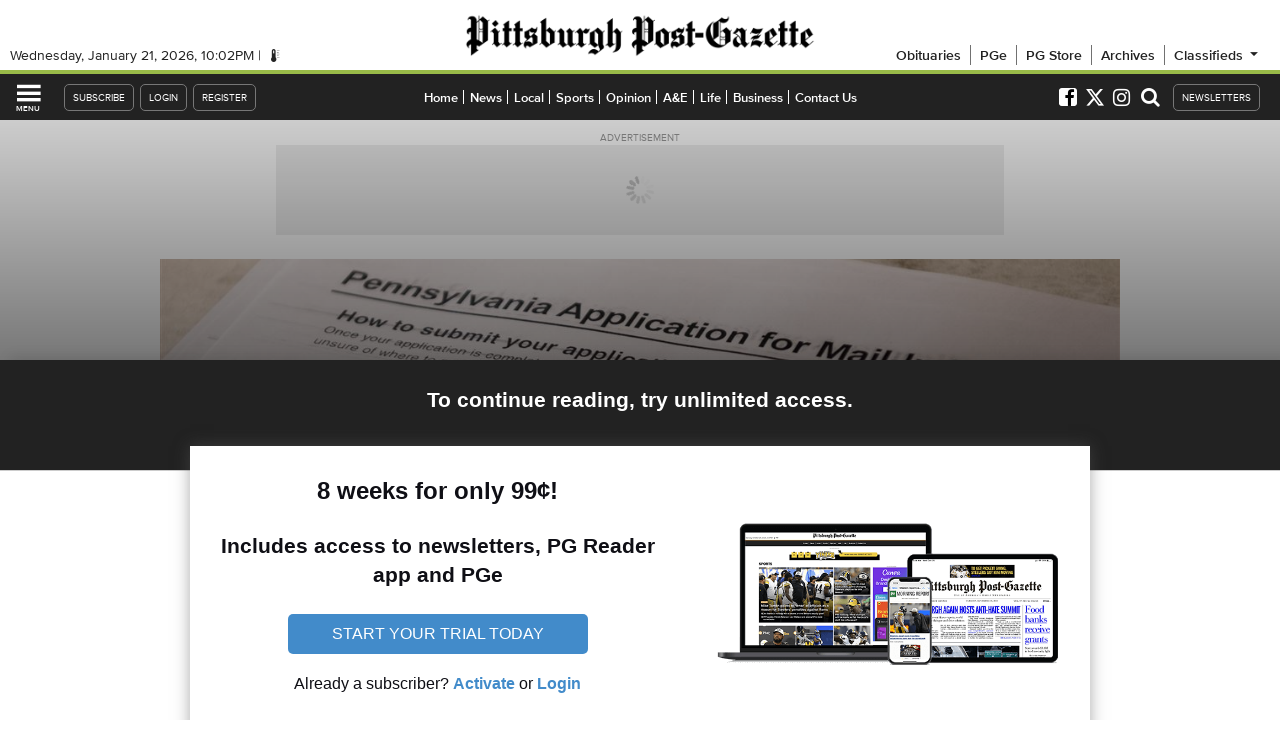

--- FILE ---
content_type: text/html; charset=utf-8
request_url: https://www.post-gazette.com/news/politics-local/2020/05/14/Allegheny-County-voters-ballots-registration-system-duplicates-mail-in-absentee/stories/202005140133
body_size: 20552
content:
<!DOCTYPE html>
<html lang="en">
<head>

			<script>var cGdwd2Rza2lwcGVy = 'cG9zdC1nYXpldHRlIHBheXdhbGw=';</script>
	
	<!-- pgevoke.components.head -->

	<!-- testing1234 -->
	<!-- v20250525_1658 -->

	<!-- Build time: January 21, 2026 05:02:49pm -->

	<!-- uselibercusfiles: FALSE --> 
	
			<script>
		var PGVARS = PGVARS || {};
		PGVARS.site = "pg";
		PGVARS.requesttype = "STORY";
		PGVARS.sectionid = "politics-local";
		PGVARS.param1 = "news";
		PGVARS.param2 = "politics-local";
		PGVARS.sectionseolabel = "news/politics-local";
		PGVARS.sectionpath = PGVARS.sectionseolabel;
		PGVARS.pgurl = "https://www.post-gazette.com";
		PGVARS.siteurl = "https://www.post-gazette.com";
		PGVARS.sitecode = "LIVE";
		PGVARS.sitetype = "DESKTOP";
		PGVARS.isnativostory = false;
		PGVARS.iscustomsection = false;
		PGVARS.buildtime = "1769032969";
		PGVARS.canonicalurl = "https://www.post-gazette.com/news/politics-local/2020/05/14/allegheny-county-voters-ballots-registration-system-duplicates-mail-in-absentee/stories/202005140133";
		PGVARS.twitterid = "PittsburghPG";
		PGVARS.uselibercusimages = "FALSE";
		PGVARS.ddotbaseurl = "https://d.post-gazette.com";
		PGVARS.sfuid = "34530";
		PGVARS.sfdomain = "post-gazette.com";
		// PGVARS.disastermode = "0";
		// PGVARS.disastermodefp = "0";
		PGVARS.piano = true;
		PGVARS.pianosandbox = false;
		// PGVARS.electionmode = 0;
		// PGVARS.electionmap = "state";
		PGVARS.getextrakeys = false;
		PGVARS.hasallextrakeys = false;
</script>
	<!-- Piano? TRUE -->
	<!-- Server Name: NEWLIVE -->
	
	
	<script>
		PGPageVersion = (PGVARS.site === "pg") ? "pgevoke" : "evoke";
		PGRequestType = "STORY";
		PGRequestType = PGRequestType.toUpperCase();
	</script>

	<!-- <l t o : macro name="pgevoke.includes.google-experiments"> -->
	<!-- <l t o : macro name="pg.utils.story-ab"> -->

	
	<!-- *****************************
		     		META
	     ***************************** -->
			<!-- pgevoke.components.head_meta (20250115_1531) BEGIN -->

	<meta charset="utf-8">
	<meta name="viewport" content="width=device-width, initial-scale=1.0, maximum-scale=1.0, minimum-scale=1.0"> 
	<meta http-equiv="X-UA-Compatible" content="chrome=1" />

	<link rel="shortcut icon" href="/favicon-144x144.png">

	<link rel="apple-touch-icon" sizes="180x180" href="/apple-touch-icon.png">
	<link rel="icon" type="image/png" sizes="32x32" href="/favicon-32x32.png">
	<link rel="icon" type="image/png" sizes="16x16" href="/favicon-16x16.png">
	<link rel="manifest" href="/site.webmanifest">
	<link rel="mask-icon" href="/safari-pinned-tab.svg" color="#5bbad5">
	<meta name="msapplication-TileColor" content="#da532c">
	<meta name="theme-color" content="#ffffff">
	
	<title>Allegheny County says bug allowed voters to get duplicate mail-in, absentee ballots | Pittsburgh Post-Gazette</title>
	
	<meta name="description" content=""/>
	<meta name="keywords" content=""/>
	<meta name="news_keywords" content=""/>

	<link rel="canonical" href="https://www.post-gazette.com/news/politics-local/2020/05/14/allegheny-county-voters-ballots-registration-system-duplicates-mail-in-absentee/stories/202005140133" />

		<!-- No RSS feed for this page -->
	
	<meta property="og:title" content="Allegheny County says bug allowed voters to get duplicate mail-in, absentee ballots">
	<meta property="og:url" content="https://www.post-gazette.com/news/politics-local/2020/05/14/allegheny-county-voters-ballots-registration-system-duplicates-mail-in-absentee/stories/202005140133" />
	<meta property="og:description" content="Allegheny County says a bug in the state&rsquo;s voter registration system is to blame for voters receiving multiple mail-in and absentee ballots in recent..." />
	<meta property="og:site_name" content="Pittsburgh Post-Gazette" />
	<meta property="og:image" content="">
	
	<meta property="fb:pages" content="184142654825" />
	<meta property="fb:app_id" content="148144658590118">

	<meta name="twitter:title" content="Allegheny County says bug allowed voters to get duplicate mail-in, absentee ballots"> 
	<meta name="twitter:description" content="Allegheny County says a bug in the state&rsquo;s voter registration system is to blame for voters receiving multiple mail-in and absentee ballots in recent..."> 
	<meta name="twitter:card" content="summary_large_image"> 
	<meta name="twitter:site" content="@PittsburghPG"> 
	<meta name="twitter:creator" content="@PittsburghPG"> 
	<meta name="twitter:image" content="">
	<!-- <meta name="twitter:domain" content="post-gazette.com"> -->

	<meta name="apple-itunes-app" content="app-id=365895829">

	

	<!-- is_story() -->
	<meta property="og:type" content="article" />
	<!-- [storyslug: "allegheny-county-voters-ballots-registration-system-duplicates-mail-in-absentee"] -->
	<script type="application/ld+json">
		{
		    "@context": "https://schema.org",
		    "@type": "Article",
		    "headline": "Allegheny County says bug allowed voters to get duplicate mail-in, absentee ballots",
		    "image": "",
		    "datePublished": "2020-05-14T18:06:56-04:00",
		    "dateCreated": "2020-05-14T18:06:56-04:00",
		    "dateModified": "2026-01-21T17:02:49-05:00",
		    "url": "https://www.post-gazette.com/news/politics-local/2020/05/14/allegheny-county-voters-ballots-registration-system-duplicates-mail-in-absentee/stories/202005140133",
		    "description": false,
		    "isAccessibleForFree": false,
		    "articleSection": "news",
		    "keywords": [
		        "politics-local",
		        "politics-state",
		        "state",
		        "region",
		        "vote2020"
		    ]
		}
	</script>

	<!-- pgevoke.components.head_meta END -->	
	<!-- *****************************
		        EXTERNAL CSS
	     ***************************** -->

	<!-- v4 -->
						
			<link rel="stylesheet" href="https://a9a1263f9caafb223a0e-ed6332b96e149fbe46aac9e4618971f3.ssl.cf2.rackcdn.com/css/pg/vendor-pkg-v0004.css?v=20240222">
			<link rel="stylesheet" href="https://814824ac51e64b4abcaa-cffb1f8b6941251295ee20eefbd7d321.ssl.cf2.rackcdn.com/css/pg/pgevoke-v0049.css">
			<!-- <link rel="preload" href="https://www.post-gazette.com/assets/css/combined.css" as="style"> -->

			
	
	  <link rel="preload" href="https://a9a1263f9caafb223a0e-ed6332b96e149fbe46aac9e4618971f3.ssl.cf2.rackcdn.com/images/pgauthorapi/headshots/julianrouth.png" as="image">
	
	

	<!-- *****************************
		         JAVASCRIPT
	     ***************************** -->

	<!-- Console.log() fix for IE8 -->
	<script type="text/javascript"> if (!window.console) console = {log: function() {}}; </script>
	<script type="text/javascript"> console.clear = function() {}; </script>
	<script>
		// Used by numerous PGLIB objects
		var PGAPIBaseURL;
		(function() {
			var thedefault = "http://api2.post-gazette.com";
			// PGAPIBaseURL = "<%@pgevoke.apibaseurl%>";
			PGAPIBaseURL = thedefault;
			PGAPIBaseURL = (PGAPIBaseURL !== "") ? PGAPIBaseURL : thedefault;
		})();
	</script>

		
	<script>
		dataLayer = [{
			"section": "news",
			"subsection": "politics-local"
		}];
	</script>

	<script>
	(function() {
		var isiOS = /iPad|iPhone|iPod/.test(navigator.userAgent) && !window.MSStream;
		var isiPhone = /iPhone;|iPod;/.test(navigator.userAgent) && !window.MSStream;
		var isiPad = /iPad;/.test(navigator.userAgent) && !window.MSStream;
		var nsappid;
		if (isiPad) {
			nsappid = "1287223630"; // Formerly "desktop"
		} else {
			nsappid = "1287223857"; // Formerly "mobile"
		}
		var nsmeta = document.createElement('meta');
		nsmeta.name = "apple-itunes-app";
		nsmeta.content = "app-id=" + nsappid;
		document.getElementsByTagName('head')[0].appendChild(nsmeta);	
	})();
	</script>

	
		<script>
		    document.cookie = "__adblocker=; expires=Thu, 01 Jan 1970 00:00:00 GMT; path=/";
		    var setNptTechAdblockerCookie = function(adblocker) {
		        var d = new Date();
		        d.setTime(d.getTime() + 60 * 5 * 1000);
		        document.cookie = "__adblocker=" + (adblocker ? "true" : "false") + "; expires=" + d.toUTCString() + "; path=/";
		    };
		    var script = document.createElement("script");
		    script.setAttribute("async", true);
		    script.setAttribute("src", "//www.npttech.com/advertising.js");
		    script.setAttribute("onerror", "setNptTechAdblockerCookie(true);");
		    document.getElementsByTagName("head")[0].appendChild(script);
		</script>

		

	<!-- ******* NATIVO ******* -->
			<script>
			var isNativoStory = true;
		</script>
		<script type="text/javascript" >
			var _prx = window._prx || [];
			_prx.push(['cfg.SetNoAutoStart']);
		</script>
		<script type="text/javascript" src="//s.ntv.io/serve/load.js" async></script> 
		
	<!-- ******* Twitter embed code ******* -->
	<script>!function(d,s,id){var js,fjs=d.getElementsByTagName(s)[0],p=/^http:/.test(d.location)?'http':'https';if(!d.getElementById(id)){js=d.createElement(s);js.id=id;js.src=p+"://platform.twitter.com/widgets.js";fjs.parentNode.insertBefore(js,fjs);}}(document,"script","twitter-wjs");</script>

	<!-- <script>var pgforcedlayout = "<%forcedlayout%>";</script> -->
	<script>var pgforcedlayout = "";</script>

	<!-- TEST TEST ANOTHER TEST -->


	<!-- SOPHI NATE EDIT INCLUDE -->


	<script id="downloader" async src="https://cdn.sophi.io/assets/demeter/1/stable/2912300655.js"></script>

	<script id="initialize">

		window.sophi = window.sophi || {};
		sophi.demeter = { actions: [] };
		window.demeter = window.demeter || async function() {
			var resolve, reject;
			const s = new Promise((res, rej) => {
				resolve = res, reject = rej
			});
	sophi.demeter.actions.push([arguments, resolve, reject]);
			return s;
		}
	</script>


	<script>






(async () => {  // The IIFE starts here
			let _sophi_userinfo = JSON.parse(localStorage.getItem("pgpiano__userinfo")) || {loggedIn:false, paid:false, stock:true};
			console.log(_sophi_userinfo);
			let _sophi_user_status = (_sophi_userinfo.paid) ? "subscriber" : (_sophi_userinfo.loggedIn) ? "registered" : "anonymous";
			
		
			if(_sophi_user_status == "subscriber"){
				console.log("**** SP IS SUB****");
				return;
			}

			try{

				let _sophi_decision = await demeter("getDecision", {
					args: { visitor: _sophi_user_status }, 
				});

				window.tp = window.tp || [];

				const wallContext = await demeter("getWallContext");
				const sophiContext = await demeter("getSophiContext");
				let assignedGroup = sophiContext.assignedGroup;
			
				console.log("** SP CONTEXT **",sophiContext)
				

				tp.push(["setCustomVariable", "sophi_bucket",sophiContext.assignedGroup]);

				let testGroup = sophiContext.experimentsCode;

				if (_sophi_decision.outcome.wallVisibility === "always") {
					console.log("WALL DECISION", _sophi_decision);
					console.log("WALL CONTEXT ", wallContext);

					let wall_types = ["hard","meter"];
					let wall_type = wall_types[0];

					console.log("WALL TYPE",wall_type);


					dataLayer.push({ "sophi_trace_id": wallContext.trace });
					dataLayer.push({ "sophi_context": wallContext.context });
					dataLayer.push({ "sophi_inputs": wallContext.inputs });
					dataLayer.push({ "decision_source": "sophi" });
					dataLayer.push({ "sophi_group": testGroup });
					tp.push(["setCustomVariable", "sophi_wall_visibility","always"]);
					tp.push(["setCustomVariable", "sophi_decision", _sophi_decision.outcome.wallType]);
					tp.push(["setCustomVariable", "wall_type",wall_type]);
				}else{
					dataLayer.push({ "sophi_trace_id": wallContext.trace });
					dataLayer.push({ "sophi_context": wallContext.context });
					dataLayer.push({ "sophi_inputs": wallContext.inputs });
					dataLayer.push({ "decision_source": "sophi" });
					dataLayer.push({ "sophi_group": testGroup });
					tp.push(["setCustomVariable", "sophi_wall_visibility","never"]);

				}
			}catch(e){
				
					dataLayer.push({ "sophi_trace_id": "false"});
					dataLayer.push({ "sophi_context": "false" });
					dataLayer.push({ "sophi_inputs": "false" });
					dataLayer.push({ "decision_source": "error" });

					tp.push(["setCustomVariable", "sophi_wall_visibility","always"]);
					tp.push(["setCustomVariable", "sophi_decision","paywall"]);
					tp.push(["setCustomVariable", "wall_type","meter"]);
					tp.push(["setCustomVariable", "sophi_bucket","error"]);
				
				
					console.log("THERE IS AN ERROR WITH SOPHI")

			}
			
			
		})(); // The IIFE ends and is immediately executed here


    window.demeterPageview = function(data){
		console.log("Demeter PV Args ",data);
		(async () => {
			await demeter("pageview", {
				args: data,
			});
		})();
	}

	window.demeterWallTrace = function(data){
		console.log("Demeter WT Args ",data);
		(async () => {
			await demeter("wall", {
				args: data,
			});
		})();
	}



	</script>

	<!-- EOF SOPHI -->


	<!-- Global site tag (gtag.js) - Google Analytics -->
	<script async src="https://www.googletagmanager.com/gtag/js?id=G-VZTY4SK8JP"></script>
	<script>
	window.dataLayer = window.dataLayer || [];
	function gtag(){dataLayer.push(arguments);}
	gtag('js', new Date());
	// gtag('config', 'G-VZTY4SK8JP');
	</script>

</head>	<!-- pgevoke.components.page-header_pg / 20250812_1104 -->

<body class="pgevoke bs-grid pg-hasicomoon pg-site-pg pg-user-checkingstatus pg-requesttype-story pgevoke-pageparentsection-news pg-piano">

		<!-- Google Tag Manager -->
	<noscript><iframe src="//www.googletagmanager.com/ns.html?id=GTM-P73RLR"
	height="0" width="0" style="display:none;visibility:hidden"></iframe></noscript>
	<script>(function(w,d,s,l,i){w[l]=w[l]||[];w[l].push({'gtm.start':
	new Date().getTime(),event:'gtm.js'});var f=d.getElementsByTagName(s)[0],
	j=d.createElement(s),dl=l!='dataLayer'?'&l='+l:'';j.async=true;j.src=
	'//www.googletagmanager.com/gtm.js?id='+i+dl;f.parentNode.insertBefore(j,f);
	})(window,document,'script','dataLayer','GTM-P73RLR');</script>
	<!-- End Google Tag Manager -->

	<!-- ***** pgevoke.analytics.ga-top BEGIN ***** -->
	
	<!-- pg.analytics.ga-top (globallast) 08.30.2017 12:24-->
	<script>
	if (!Array.prototype.some) {
		console.log("POLYFILL SOME");
	  Array.prototype.some = function(fun/*, thisArg*/) {

	    if (this == null) {
	      throw new TypeError('Array.prototype.some called on null or undefined');
	    }

	    if (typeof fun !== 'function') {
	      throw new TypeError();
	    }

	    var t = Object(this);
	    var len = t.length >>> 0;

	    var thisArg = arguments.length >= 2 ? arguments[1] : void 0;
	    for (var i = 0; i < len; i++) {
	      if (i in t && fun.call(thisArg, t[i], i, t)) {
	        return true;
	      }
	    }

	    return false;
	  };
	}else{
		console.log("NON POLYFILL");
	}

	if (!String.prototype.includes) {
		console.log("POLYFILL INCLUDES");
	  String.prototype.includes = function(search, start) {

	    if (typeof start !== 'number') {
	      start = 0;
	    }
	    
	    if (start + search.length > this.length) {
	      return false;
	    } else {
	      return this.indexOf(search, start) !== -1;
	    }
	  };
	}else{
		console.log("DON'T POLYFILL INCLUDES");
	}
	</script>

	<!-- Removing PGGA code here (5/13/2019) -->

	<script>

		(function(i,s,o,g,r,a,m){i['GoogleAnalyticsObject']=r;i[r]=i[r]||function(){
		  (i[r].q=i[r].q||[]).push(arguments)},i[r].l=1*new Date();a=s.createElement(o),
		  m=s.getElementsByTagName(o)[0];a.async=1;a.src=g;m.parentNode.insertBefore(a,m)
		  })(window,document,'script','//www.google-analytics.com/analytics.js','ga');
		
		  // ga('create', 'UA-15716261-23', { 'name': 'abPlayground' }); *** removing 7/30 per Brian/Nate
	    switch (PGVARS.site) {
	      case "pg":
	        ga('create', 'UA-15716261-30', { 'name': 'segmentTracker' });
	        ga('create', 'UA-15716261-24', { 'name': 'itTracker' });
	        ga('create', 'UA-15716261-35', { 'name': 'adTracker'});
	        ga('create', 'UA-15716261-29', 'auto', {'name': 'itExperiments' });
	        ga('create', 'UA-15716261-44', { 'name': 'pianoTracker'});
	        ga('create', 'UA-15716261-45', { 'name': 'adTracker2'});
	        break;
	      case "blade":
	        ga('create', 'UA-15716261-28', 'auto',{name:"itTracker"});
	        ga('itTracker.send', 'pageview');
	        ga('create', 'UA-15716261-39', 'auto',{name:"itExperiments"});
	        ga('itExperiments.send', 'pageview');
	        break;
	    }
	    // Commenting out 10/24 in consultation w/ Nate
		  // PGGA.sendTrackingLoad();
		  // ga('abPlayground.send', 'pageview');
	</script>
	
	<!-- ***** pgevoke.analytics.ga-top END ***** -->
	<!-- Rich Media Ad: Peelback - BEGIN -->
	<div id="dfp-peelback" class="hidden-xs hidden-sm"></div>
<div id="pg-ads-peelback-wrapper">
	<div data-dfpads-position="TOPRIGHT" data-dfpads-adsection="news/politics-local">
		<div class="pg-adtarget"></div>
	</div>
</div>	<!-- Rich Media Ad: PEELBACK - End -->

	<div class="pgevoke-header-placeholder"></div>
	<header class="pgevoke-header">
		<div class="pgevoke-header-row1 clearfix">
			<div class="pgevoke-header-row1-left">
				<div class="pgevoke-header-row1-left-innerwrapper">
					<span class="pgevoke-header-row1-left-time">5:02PM</span>
					<a class="pgevoke-header-row1-left-weather" href="https://www.post-gazette.com/weather">
						<span class="pgevoke-header-row1-left-weather-icon icon icon-temperature2"></span>
						<span class="pgevoke-header-row1-left-weather-temp"></span>
					</a>
				</div>
			</div>
			<div class="pgevoke-header-row1-middle">
				<a class="pgevoke-header-row1-middle-pglogo" href="https://www.post-gazette.com"></a>
			</div>
			<div class="pgevoke-header-row1-right">
				<ul class="clearfix">
					<li><a href="https://obituaries.post-gazette.com">Obituaries</a></li>
					<li><a href="https://pge.post-gazette.com/pf3" class="pg-eeditionlink">PGe</a></li>
					<!-- <li><a href="https://adimages.post-gazette.com/images/2020-10-01.PG.pdf">PGe</a></li> -->
										<li><a href="http://store.post-gazette.com/">PG Store</a></li>
										<li><a href="https://archives.post-gazette.com/">Archives</a></li>
					<!--
					<li class="hidden-xs hidden-sm hidden-md hidden-lg">
						<a href="https://www.post-gazette.com/events">Events</a>
					</li>
					<li class="hidden-xs hidden-sm hidden-md hidden-lg">
						<a href="https://www.post-gazette.com/jobs">Jobs</a>
					</li
					<li class="hidden-xs hidden-sm hidden-md hidden-lg">
						<a href="https://www.post-gazette.com/realestate">Real Estate</a>
					</li>
					<li class="hidden-xs hidden-sm hidden-md hidden-lg">
						<a href="http://classmart.post-gazette.com/pa/cars/search">Cars</a>
					</li>
					<li class="hidden-xs hidden-sm hidden-md hidden-lg" style="border-right:none">
						<a href="http://classified.post-gazette.com/">Classified</a>
					</li>
					-->
					<li class="pgevoke-header-row1-classifiedsheader"><a>Classifieds <span class="icon icon-arrow-down5"></span></a>
						<ul class="pgevoke-header-row1-classifieds">
							<li><a href="https://classmart.post-gazette.com">Classified</a></li>
							<li><a href="https://www.post-gazette.com/events">Events</a></li>
							<li><a href="https://www.post-gazette.com/jobs">Jobs</a></li>
							<!-- <li><a href="https://pittsburghpostgazette.kotohomes.com">Real Estate</a></li> -->
							<li><a href="https://classmart.post-gazette.com/pa/legal-notices/search">Public Notices</a></li>
							<li><a href="http://classmart.post-gazette.com/pa/pets/search">Pets</a></li>
						</ul>
					</li>
				</ul>
			</div>
		</div>
		<div class="pgevoke-header-row2">
			<div class="pgevoke-header-row2-wrapper clearfix">
				<div class="pgevoke-header-row2-left valignfix">
					<div class="pgevoke-header-row2-left-menubutton valignfix">
						<span class="pgevoke-header-row2-left-menubutton-icon icon icon-menu7"></span>
						<span class="pgevoke-header-row2-left-menubutton-text">MENU</span>
					</div>
					<div class="pgevoke-header-row2-left-gigya">
						<ul class="clearfix">
															<li class="pg-user-unpaidonly">
									<a href="javascript:;" class="subscribe-btn"><span class="btnText">SUBSCRIBE</span></a>
								</li>
								<li class="pg-user-loggedoutonly tp-login">
								   <a>LOGIN</a>
								</li>
								<li class="pg-user-loggedoutonly tp-register">
								   <a>REGISTER</a>
								</li>
								<li class="pg-user-loggedinonly tp-logout">
									<a>LOG OUT</a>
								</li>
								<li class="pg-user-loggedinonly">
									<a href="https://my.post-gazette.com/my-account/">MY PROFILE</a>
								</li>
													</ul>
					</div>
				</div> <!-- .pgevoke-header-row2-left -->
				<div class="pgevoke-header-row2-middle clearfix">
					<nav class="pgevoke-header-row2-middle-inner clearfix">
						<span class="pgevoke-header-row2-middle-pubicon">
							<a href="/"></a>
						</span>
						<ul class="hidden-xs hidden-sm clearfix">
							<li data-subnav-section="frontpage"><a href="https://www.post-gazette.com">Home</a></li>
							<li data-subnav-section="news"><a href="https://www.post-gazette.com/news">News</a></li>
							<li data-subnav-section="local"><a href="https://www.post-gazette.com/local">Local</a></li>
							<li data-subnav-section="sports"><a href="https://www.post-gazette.com/sports">Sports</a></li>
							<li data-subnav-section="opinion"><a href="https://www.post-gazette.com/opinion">Opinion</a></li>
							<li data-subnav-section="ae"><a href="https://www.post-gazette.com/ae">A&amp;E</a></li>
							<li data-subnav-section="life"><a href="https://www.post-gazette.com/life"">Life</a></li>
							<li data-subnav-section="business"><a href="https://www.post-gazette.com/business"">Business</a></li>
							<li data-subnav-section="contact-us"><a href="https://www.post-gazette.com/help">Contact Us</a></li>
						</ul>
					</nav>
				</div> <!-- .pgevoke-header-row2-middle -->
				<div class="pgevoke-header-row2-right valignfix">
					<div class="pgevoke-header-row2-right-social clearfix">
						<a class="pgevoke-header-row2-right-social-facebook" href="https://www.facebook.com/pittsburghpostgazette">
							<span class="icon icon-facebook"></span>
						</a>
						<a class="pgevoke-header-row2-right-social-twitter" href="https://twitter.com/PittsburghPG">
							<!-- <span class="icon icon-twitter4"></span> -->
							<span class="icon icon-x-twitter"></span>
						</a>
						<a class="pgevoke-header-row2-right-social-instagram" href="https://www.instagram.com/pittsburghpg/">
							<span class="icon icon-instagram"></span>
						</a>
					</div>
					<!-- QUERLY UPDATE
					<a class="pgevoke-header-row2-right-social-search queryly_search_button">
						<span class="icon icon-search"></span>
					</a>
					-->
					<label for="queryly_toggle">
					    <div class="pgevoke-header-row2-right-search queryly_search_button">
					           <span class="icon icon-search"></span>
					    </div>
					</label>
					<div class="pgevoke-header-row2-right-newsletters">
						<a href="https://my.post-gazette.com/newsletters/?utm_source=pg.com&utm_medium=link&utm_campaign=newsletter-subscribe&utm_content=navbar">NEWSLETTERS</a>
					</div>
					<!-- <div class="pgevoke-header-row2-right-search queryly_search_button clearfix">
						<label for="pgevoke-header-row2-right-search-searchbox" style="display:none">Search Box</label> -->
						<!-- <input type="text" class="queryly" placeholder="SEARCH" id="pgevoke-header-row2-right-search-searchbox"> -->
						<!--
						<input type="text" placeholder="SEARCH" id="pgevoke-header-row2-right-search-searchbox">
						<span class="icon icon-search"></span>
					</div>
					-->
				</div>
			</div>	<!-- .pgevoke-header-row2-wrapper -->
		</div> <!-- .pgevoke-header-row2 -->		
		<div class="pgevoke-header-subnav">
		</div>
	</header>
	<header class="pgevoke-socialshareheader">
		<a class="pgevoke-socialshareheader-sideicon pgevoke-socialshareheader-sideicon-menubutton valignfix">
			<!-- <span class="icon icon-share3"></span> -->
			<span class="pgevoke-socialshareheader-sideicon-menubutton-icon icon icon-menu7"></span>
			<span class="pgevoke-socialshareheader-sideicon-menubutton-text">MENU</span>
		</a>
		<ul class="pgevoke-socialshareheader-buttons">
			<li class="pgevoke-socialshareheader-buttons-facebook">
				<a target="_blank">
					<span class="icon icon-facebook"></span>
				</a>
			</li>
			<li class="pgevoke-socialshareheader-buttons-fbmessenger">
				<a>
					<img src="https://a9a1263f9caafb223a0e-ed6332b96e149fbe46aac9e4618971f3.ssl.cf2.rackcdn.com/images/pgmisc/facebook-messenger-icon-75px.png?v=20190913" alt="Facebook Messenger Icon">
				</a>
			</li>
			<li class="pgevoke-socialshareheader-buttons-twitter">
				<!-- <a href="javascript: void(0)" onclick="window.open('https://twitter.com/intent/tweet?url=<<<=theobj.link>>>&amp;text='+encodeURIComponent(&quot;<<<=theobj.title>>>&quot;)+'&amp;via=PittsburghPG','','width=500,height=500')  "> -->
				<a target="_blank">
					<!-- <span  class="icon icon-twitter"></span> -->
					<span class="icon icon-x-twitter"></span> 
				</a>
			</li>
			<li class="pgevoke-socialshareheader-buttons-email">
				<a href="javascript:void(0);" id="tipafriend" alt="Email">
					<span class="icon icon-envelope"></span>
				</a>
			</li>
			<li class="pgevoke-socialshareheader-buttons-androidtext">
				<a>
					<span class="icon icon-bubble-dots3"></span>
				</a>
			</li>
			<li class="pgevoke-socialshareheader-buttons-comments">
				<a href="javascript: void(0);" alt="Comments">
					<span class="pgevoke-socialshareheader-buttons-commentscount"></span>
					<span class="icon icon-comment"></span>
				</a>
			</li>
		</ul>
		<a class="pgevoke-socialshareheader-sideicon pgevoke-socialshareheader-sideicon-pub valignfix" href="https://www.post-gazette.com"></a>
	</header>
	<div class="pgevoke-pagewrapper clearfix">
			<div class="pgevoke-slidemenu">
	<div class="pgevoke-slidemenu-inner">
		<div class="pgevoke-slidemenu-topborder"></div>
		<div class="pgevoke-slidemenu-header pgevoke-slidemenu-header-account">ACCOUNT</div>
					<!-- piano butons -->
			<ul class="pgevoke-slidemenu-accountbuttons">
				<li class="pg-user-unpaidonly">
					<!-- <a href="https://my.post-gazette.com/purchase"><span class="fa fa-user-plus pgevoke-slidemenu-lefticon"></span><span class="btnText">Subscribe</span></a> -->
					<a><span class="fa fa-user-plus pgevoke-slidemenu-lefticon"></span><span class="subscribe-btn">Subscribe</span></a>
				</li>
				<li class="pg-user-loggedoutonly tp-login">
					<a><span class="fa fa-lock pgevoke-slidemenu-lefticon"></span>Login</a>
				</li>
				<li class="pg-user-loggedoutonly tp-register">
					<a><span class="fa fa-user pgevoke-slidemenu-lefticon" style="display:inline-block;margin-right:10px"></span>Register</a>
				</li>
				<li class="pg-user-loggedinonly tp-logout">
					<a><span class="fa fa-lock pgevoke-slidemenu-lefticon"></span>Log out</a>
				</li>
				<li class="pg-user-loggedinonly">
					<a href="https://my.post-gazette.com/my-account/" ><span class="fa fa-user pgevoke-slidemenu-lefticon" style="display:inline-block;margin-right:10px"></span>My Profile</a>
				</li>
				<li>
					<a href="http://promo.post-gazette.com/subscriberservices"><span class="icon icon-info-circle pgevoke-slidemenu-lefticon"></span><span>Subscriber Services</span></a>
				</li>
				<!-- QUERYLY UPDATE
				<li>
					<a href="#" class="queryly_search_button"><span class="icon icon-search pgevoke-slidemenu-lefticon"></span><span>Search</span></a>
				</li>
				-->
				<li>
					<label for="queryly_toggle">
						<a class="queryly_search_button"><span class="icon icon-search pgevoke-slidemenu-lefticon"></span><span>Search</span></a>
					</label>
				</li>
				
			</ul>
				<div class="pgevoke-slidemenu-header">SECTIONS</div>
		<ul class="pgevoke-slidemenu-sections">
			<li class="pgevoke-slidemenu-section-frontpage">
				<a>HOME<span class="icon icon-chevron-right pgevoke-slidemenu-righticon"></span></a>
				<ul>
					<li><a href="https://www.post-gazette.com">Homepage</a></li>
					<li><a href="https://www.post-gazette.com/local/breaking">This Just In</a></li>
					<li><a href="https://www.post-gazette.com/chat">Chats</a></li>
					<li><a href="https://www.post-gazette.com/weather">Weather</a></li>
					<li><a href="https://maps.here.com/traffic/usa/pittsburgh?utm_source=magnet&utm_medium=traffic_magnet&utm_content=728164&utm_campaign=magnet_wideSky.vm&AWOPARTNER=POST-GAZETTE&map=40.43851,-79.99734,9,traffic">Traffic</a></li>
					<li><a href="https://www.post-gazette.com/events#/15222-pittsburgh/all/today">Event Guide</a></li>
					<li><a href="http://store.post-gazette.com/">PG Store</a></li>
					<li><a href="http://promo.post-gazette.com/pgeweb">PGe</a></li>
					<li><a href="https://www.post-gazette.com/video">Video</a></li>
					<li><a href="https://newsinteractive.post-gazette.com/photos/">Photos</a></li>
					<li><a href="https://newsinteractive.post-gazette.com/thedigs/">The Digs</a></li>
					<!-- <li><a href="https://www.post-gazette.com/circulars">Circulars</a></li> -->
					<li><a href="https://www.post-gazette.com/rssfeeds">RSS Feeds</a></li>
				</ul>
			</li>
			<li class="pgevoke-slidemenu-section-news">
				<a>NEWS<span class="icon icon-chevron-right pgevoke-slidemenu-righticon"></span></a>
				<ul>
					<li><a href="https://www.post-gazette.com/news">News Home</a></li>
					<li><a href="https://www.post-gazette.com/news/crime-courts">Crimes &amp; Courts</a></li>
					<li><a href="https://www.post-gazette.com/news/politics">Politics</a></li>
					<li><a href="https://www.post-gazette.com/news/education">Education</a></li>
					<li><a href="https://www.post-gazette.com/news/health">Health &amp; Wellness</a></li>
					<li><a href="https://www.post-gazette.com/news/transportation">Transportation</a></li>
					<li><a href="https://www.post-gazette.com/news/state">State</a></li>
					<li><a href="https://www.post-gazette.com/news/nation">Nation</a></li>
					<li><a href="https://www.post-gazette.com/news/world">World</a></li>
					<li><a href="https://www.post-gazette.com/news/weather-news">Weather News</a></li>
					<li><a href="https://obituaries.post-gazette.com">Obituaries</a></li>
					<li><a href="https://www.post-gazette.com/news/obituaries">News Obituaries</a></li>
					<li><a href="https://www.post-gazette.com/news/science">Science</a></li>
					<li><a href="https://www.post-gazette.com/news/environment">Environment</a></li>
					<li><a href="https://www.post-gazette.com/news/faith-religion">Faith &amp; Religion</a></li>
					<li><a href="https://www.post-gazette.com/news/social-services">Social Services</a></li>
				</ul>
			</li>
			<li class="pgevoke-slidemenu-section-local">
				<a>LOCAL<span class="icon icon-chevron-right pgevoke-slidemenu-righticon"></span></a>
				<ul>
					<li><a href="https://www.post-gazette.com/local">Local Home</a></li>
					<li><a href="https://www.post-gazette.com/local/city">City</a></li>
					<li><a href="https://www.post-gazette.com/local/region">Region</a></li>
					<li><a href="https://www.post-gazette.com/local/east">East</a></li>
					<li><a href="https://www.post-gazette.com/local/north">North</a></li>
					<li><a href="https://www.post-gazette.com/local/south">South</a></li>
					<li><a href="https://www.post-gazette.com/local/west">West</a></li>
					<li><a href="https://www.post-gazette.com/local/washington">Washington</a></li>
					<li><a href="https://www.post-gazette.com/local/westmoreland">Westmoreland</a></li>
					<li><a href="https://obituaries.post-gazette.com">Obituaries</a></li>
					<li><a href="https://classmart.post-gazette.com">Classifieds</a></li>
					<li><a href="https://classmart.post-gazette.com/pa/legal-notices/search">Public Notices</a></li>
					<!-- <li><a href="https://pittsburghpostgazette.kotohomes.com/">Real Estate</a></li> -->
					<!-- <li><a href="http://classmart.post-gazette.com/pa/cars/search">Cars</a></li> -->
					<!-- <li><a href="https://www.post-gazette.com/life/buying-here">Real Estate</a></li> -->
				</ul>
			</li>
			<li class="pgevoke-slidemenu-section-sports">
				<a>SPORTS<span class="icon icon-chevron-right pgevoke-slidemenu-righticon"></span></a>
				<ul>
					<li><a href="https://www.post-gazette.com/sports">Sports Home</a></li>
					<li><a href="https://www.post-gazette.com/sports/steelers">Steelers</a></li>
					<li><a href="https://www.post-gazette.com/sports/penguins">Penguins</a></li>
					<li><a href="https://www.post-gazette.com/sports/pirates">Pirates</a></li>
					<li><a href="https://www.post-gazette.com/sports/2026-nfl-draft">2026 NFL Draft</a></li>
					<li><a href="https://www.post-gazette.com/sports/columns">Sports Columns</a></li>
					<li><a href="https://www.post-gazette.com/sports/paul-zeise">Paul Zeise</a></li>
					<li><a href="https://www.post-gazette.com/sports/Pitt">Pitt</a></li>
					<li><a href="https://www.post-gazette.com/sports/psu">Penn State</a></li>
					<li><a href="https://www.post-gazette.com/sports/wvu">WVU</a></li>
					<li><a href="https://newsinteractive.post-gazette.com/pg-sports-network-podcasts/">PG Sports Network podcasts</a></li>
					<li><a href="https://www.post-gazette.com/sports/riverhounds">Riverhounds</a></li>
					<li><a href="https://www.post-gazette.com/sports/nfl">NFL</a></li>
					<li><a href="https://www.post-gazette.com/sports/nhl">NHL</a></li>
					<li><a href="https://www.post-gazette.com/sports/mlb">MLB</a></li>
					<li><a href="https://www.post-gazette.com/sports/nba">NBA</a></li>
					<li><a href="https://www.post-gazette.com/sports/ncaa">NCAA</a></li>
					<li><a href="https://www.post-gazette.com/sports/college">College Sports</a></li>
					<li><a href="https://www.post-gazette.com/sports/highschool">High School Sports</a></li>
				</ul>
			</li>
			<li class="pgevoke-slidemenu-section-opinion">
				<a>OPINION<span class="icon icon-chevron-right pgevoke-slidemenu-righticon"></span></a>
				<ul>
					<li><a href="https://www.post-gazette.com/opinion">Opinion Home</a></li>
					<li><a href="https://www.post-gazette.com/opinion/editorials">Editorials</a></li>
					<li><a href="https://www.post-gazette.com/opinion/columnists">PG Columnists</a></li>
					<li><a href="https://www.post-gazette.com/opinion/guest-columns">Special to the PG</a></li>
					<li><a href="https://www.post-gazette.com/opinion/insight">Insight</a></li>
					<li><a href="https://www.post-gazette.com/opinion/letters">Letters</a></li>
					<li><a href="https://www.post-gazette.com/opinion/op-ed">Op-Ed Columns</a></li>
				</ul>
			</li>
			<li class="pgevoke-slidemenu-section-ae">
				<a>A&amp;E<span class="icon icon-chevron-right pgevoke-slidemenu-righticon"></span></a>
				<ul>
					<li><a href="https://www.post-gazette.com/ae">A&amp;E Home</a></li>
					<li><a href="https://www.post-gazette.com/ae/celebrities">Celebrities</a></li>
					<li><a href="https://www.post-gazette.com/ae/movies">Movies</a></li>
					<li><a href="https://www.post-gazette.com/ae/tv-radio">TV &amp; Radio</a></li>
					<li><a href="https://www.post-gazette.com/ae/music">Music</a></li>
					<li><a href="https://www.post-gazette.com/concerts">Concert Listings</a></li>
					<li><a href="https://www.post-gazette.com/ae/theater-dance">Theatre &amp; Dance</a></li>
					<li><a href="https://www.post-gazette.com/ae/art-architecture">Art &amp; Architecture</a></li>
					<li><a href="https://www.post-gazette.com/ae/books">Books</a></li>
					<li><a href="https://www.post-gazette.com/events#/15222-pittsburgh/all/today">Events</a></li>
				</ul>
			</li>
			<li class="pgevoke-slidemenu-section-life">
				<a>LIFE<span class="icon icon-chevron-right pgevoke-slidemenu-righticon"></span></a>
				<ul>
					<li><a href="https://www.post-gazette.com/life">Life Home</a></li>
					<li><a href="https://www.post-gazette.com/life/food">Food</a></li>
					<li><a href="https://www.post-gazette.com/life/dining">Dining</a></li>
					<li><a href="https://www.post-gazette.com/life/recipes">Recipes</a></li>
					<li><a href="https://www.post-gazette.com/life/drinks">Drinks</a></li>
					<li><a href="https://www.post-gazette.com/life/buying-here">Buying Here</a></li>
					<li><a href="https://www.post-gazette.com/life/homes-garden">Homes &amp; Gardens</a></li>
					<li><a href="https://www.post-gazette.com/life/goodness">goodness</a></li>
					<li><a href="https://www.post-gazette.com/life/random-acts-of-kindness">Random Acts of Kindness</a></li>
					<li><a href="https://www.post-gazette.com/life/seen">Seen</a></li>
					<li><a href="https://www.post-gazette.com/life/outdoors">Outdoors</a></li>
					<li><a href="https://www.post-gazette.com/life/fashion">Style &amp; Fashion</a></li>
					<li><a href="https://www.post-gazette.com/life/travel">Travel</a></li>
					<li><a href="https://www.post-gazette.com/life/holidays">Holidays</a></li>
				</ul>
			</li>
			<li class="pgevoke-slidemenu-section-business">
				<a>BUSINESS<span class="icon icon-chevron-right pgevoke-slidemenu-righticon"></span></a>
				<ul>
					<li><a href="https://www.post-gazette.com/business">Business Home</a></li>
					<li><a href="https://www.post-gazette.com/business/development">Building PGH</a></li>
					<li><a href="https://www.post-gazette.com/business/money">Your Money</a></li>
					<li><a href="https://www.post-gazette.com/business/healthcare-business">Business Health</a></li>
					<li><a href="https://www.post-gazette.com/business/powersource">Powersource</a></li>
					<li><a href="https://www.post-gazette.com/business/career-workplace">Workzone</a></li>
					<li><a href="https://www.post-gazette.com/business/tech-news">Tech News</a></li>
					<li><a href="https://www.post-gazette.com/business/legal">Business / Law</a></li>
					<li><a href="https://www.post-gazette.com/business/other-business">Other Business</a></li>
					<li><a href="https://newsinteractive.post-gazette.com/consumer-alerts/">Consumer Alerts</a></li>
					<li><a href="https://newsinteractive.post-gazette.com/top-workplaces-pittsburgh-2024/">Top Workplaces</a></li>
				</ul>
			</li>
			<li>
				<a>PGH Partners<span class="icon icon-chevron-right pgevoke-slidemenu-righticon"></span></a>
				<ul>
					<li><a href="https://www.post-gazette.com/sponsored-content?ntv_adpz=4121">PGH Partners Home</a></li>
					<li><a href="https://www.post-gazette.com/sponsored-content?ntv_adpz=4146">UPMC | Ask the Experts</a></li>
				</ul>
			</li>
					</ul>
		<div class="pgevoke-slidemenu-header">OTHER</div>
		<ul class="pgevoke-slidemenu-accountbuttons">
			<li><a href="https://pge.post-gazette.com/pf3" class="pg-eeditionlink"><span>PGe</span></a></li>
			<!-- <li><a href="https://adimages.post-gazette.com/images/2020-10-01.PG.pdf"><span>PGe</span></a></li> -->
			<li><a href="https://my.post-gazette.com/newsletters/?utm_source=pg.com&utm_medium=link&utm_campaign=newsletter-subscribe&utm_content=leftmenu">NEWSLETTERS</a></li>
			<li><a href="http://store.post-gazette.com/"><span>PG STORE</span></a></li>
			<li><a href="https://archives.post-gazette.com/"><span>ARCHIVES</span></a></li>
		</ul>
		<div class="pgevoke-slidemenu-header">CLASSIFIEDS</div>
		<ul class="pgevoke-slidemenu-accountbuttons">
			<li><a href="https://obituaries.post-gazette.com"><span>OBITUARIES</span></a></li>
			<li><a href="https://www.post-gazette.com/jobs"><span>JOBS</span></a></li>
			<li><a href="https://classmart.post-gazette.com/pa/legal-notices/search"><span>PUBLIC NOTICES</span></a></li>
			<!-- <li><a href="https://www.post-gazette.com/life/buying-here"><span>REAL ESTATE</span></a></li> -->
			<!-- <li><a href="https://pittsburghpostgazette.kotohomes.com"><span>REAL ESTATE</span></a></li> -->
			<li><a href="https://classmart.post-gazette.com"><span>CLASSIFIEDS</span></a></li>
			<li><a href="https://www.post-gazette.com/events"><span>EVENTS</span></a></li>
			<li><a href="https://classmart.post-gazette.com/pa/pets/search"><span>PETS</span></a></li>
		</ul>
				<div class="pgevoke-slidemenu-header">CONTACT US / FAQ</div>
		<ul class="pgevoke-slidemenu-accountbuttons">
			<li><a href="https://www.post-gazette.com/help"><span>CONTACT US</span></a></li>
			<li><a href="https://www.post-gazette.com/mediakit"><span>ADVERTISING</span></a></li>
			<li><a href="https://career4.successfactors.com/career?company=cablesystem&site=VjItSmFoc1VqUEliN25XSmxwcnB4TjZ5QT09"><span>CAREER OPPORTUNITIES</span></a></li>
			<li><a></a></li>
			<li><a></a></li>
		</ul>
	</div>
</div>		<!-- pg.ads.x51-wallpaper / v20180411_1244 -->
<!-- 
{type=d2FsbHBhcGVy}
  dfpadcode="wallpaper"
{type=d2FsbHBhcGVyLXYx}
  dfpadcode="wallpaper-v1"
-->

<div class="dfp-wallpaper"></div>

  <div id="pg-ads-x51-wrapper" style="display:none">
    <div data-dfpads-position="X51" data-dfpads-adsection="news/politics-local">
      <div class="pg-adtarget"></div>
    </div>
  </div>
		<!-- <l t o : macro name="pg.ads.x51-wallpaper"> -->
		<div class="pgevoke-slidewrapper container">
			<div class="pgevoke-pagecontent"><!-- [%{@pg.isnativostory}
	<lto:macro name="pgevoke.templates.story_storyzero_nativo">
%|%{param1="nate"}
	[%{blah}
		<lto:story objectclass=4104 before>
	%|%
		<lto:story objectclass=4101 before>
	%]
%|% -->
<!-- <lto:story objectclass=4101 before> -->
<script>
pgStoryZeroJSON = {"status":"ok","articles":[{"storyID":"202005140133","title":"Allegheny County says bug allowed voters to get duplicate mail-in, absentee ballots","subTitle":"","useSubtitle":0,"kicker":"","deckline":"","teaser":"","teaserTitle":"","byCredit":"0","author":"By Julian Routh \/ Pittsburgh Post-Gazette","endStory":false,"commentsEnabled":true,"commentsCloseDate":"Thu, 09 Jan 2076 17:02:49 -0500","contentModified":"Thu, 14 May 2020 17:35:46 -0400","firstPub":"Thu, 14 May 2020 18:06:56 -0400","priority":255,"rights":"0","pubDate":"Thu, 14 May 2020 18:06:56 -0400","expirationDate":"Sat, 08 Sep 2125 20:20:53 -0400","body":"<p>Allegheny County says a bug in the state&rsquo;s voter registration system is to blame for voters receiving multiple mail-in and absentee ballots in recent weeks.<\/p>\n<p>In a statement released Thursday, the county&rsquo;s elections division said that because of the high volume of ballots it&rsquo;s had to process for the June 2 primary, the state&rsquo;s system &mdash;&nbsp;the Statewide Uniform Registry of Electors &mdash;&nbsp;is &ldquo;timing out,&rdquo; triggering an error message that, when acknowledged, clears the queue and indicates that the labels are being sent to print.<\/p>\n<p>&ldquo;All of the labels are printing, but at some point, the system moves the records that were in the queue when the system timed out back into the queue resulting in the labels being printed a second time,&rdquo; the statement read.<\/p>\n<p>Several voters have contacted the Post-Gazette recently about receiving multiple mail-in ballots. One said he received two ballots in two straight weeks, both sent to the same name and same address.<\/p>\n<p>Though the county is encouraging those voters to return only one ballot and destroy any duplicates, the elections division said there are safeguards in place to ensure that duplicates are rejected and only one vote is counted.<\/p>\n<p>The county points to the barcode on the label &mdash;&nbsp;used for tracking &mdash;&nbsp;that&rsquo;s the same on each of the duplicates and, when returned, shows up as a duplicate when scanned. Those ballots are marked by staff as rejected and kept, but not sent to the warehouse &ldquo;to be counted or opened.&rdquo;<\/p>\n<p>Having received more than 170,000 applications for mail-in and absentee ballots as of Thursday morning and more than 32,000 filled-in ballots, the county &mdash;&nbsp;upon consultation with the state &mdash;&nbsp;has been advised to print labels in smaller batches, the statement read.<\/p>\n<p>The county also has started &ldquo;noting the applications in the queue based on [the] time they were processed,&rdquo; which will allow officials to see which records reappear in the queue &ldquo;so they can be manually separated from the system&rdquo; and so that no duplicates are printed.<\/p>\n<p>This is an issue, which was &ldquo;just recently discovered,&rdquo; that&rsquo;s only impacting Allegheny County, the statement claimed.<\/p>\n<p>The state&rsquo;s voter registration system was the subject of an audit last December by Auditor General Eugene DePasquale. In its response to the audit, the Pennsylvania Department of State wrote that the SURE system is &ldquo;reaching the end of its usable life,&rdquo; and a spokeswoman said earlier this year that a new system will be up and running &mdash;&nbsp;on a &ldquo;rough timeline&rdquo; &mdash;&nbsp;in late 2021 or early 2022.<\/p>\n<p><a style=\"display: block; width: 100%; font-family: 'proxima-nova'; font-size: 15px; text-align: center; float: left; margin: 30px 30px 30px 0; text-decoration: none; color: #222;\" href=\"https:\/\/newsinteractive.post-gazette.com\/election\/2020?utm_source=widget&amp;utm_medium=web&amp;utm_campaign=banner\" target=\"&ldquo;_blank&rdquo;\"> <img style=\"width: 100%;\" src=\"https:\/\/www.post-gazette.com\/image\/2020\/03\/02\/election-2020-landing-page-insert-banner\" alt=\"Click for more coverage\" \/> <\/a><\/p>","status":"9","link":"https:\/\/www.post-gazette.com\/news\/politics-local\/2020\/05\/14\/allegheny-county-voters-ballots-registration-system-duplicates-mail-in-absentee\/stories\/202005140133","standout":false,"layout":"wideheadline","paid":"1","paidUsersOnly":"0","storyGroup":"","noIndex":false,"seoTitle":"","seoTitle2":"","specialStoryTag":"","section":"news","subSection":"politics-local","sectionLabel":"News","sectionSEOKey":"news","subSectionSEOKey":"politics-local","subSectionSEOKeys":["politics-local","politics-state","state","region","vote2020"],"subSections":{"frontpage":[],"breaking":[],"news":["Politics - Local","Politics - State","State","Vote2020"],"local":["Region"]},"active":"1","images":[{"id":"b2843f4e-a90a-4a74-9734-3c0cbacf9b95","attachedID":"202005140133","title":"web 20200423smBallot05","caption":"Mail-in ballots on the mostly empty sixth floor of the County Office Building, Downtown, on Thursday, April 23, 2020.","status":9,"seoKey":"20200423smBallot05","linkText":null,"photoCredit":"Steve Mellon \/ Post-Gazette","mediaType":"image\/jpeg","cropInfo":{},"orientation":"0","displayOrder":"1","expirationDate":"Thu, 21 Jan 2027 22:02:49 ","pubDate":20200423,"rights":0,"url":"http:\/\/www.post-gazette.com\/image\/2020\/04\/23\/700x700_cMC\/20200423smBallot05","url_hero":"http:\/\/www.post-gazette.com\/image\/2020\/04\/23\/1140x_a10-7_cTC\/20200423smBallot05","url_global":"http:\/\/www.post-gazette.com\/image\/2020\/04\/23\/1140x_a10-7_cTC\/20200423smBallot05","cdn":{"sizes":[],"host":"","fileName":""}}],"tags":[],"related":{"attachments":[],"links":[{"url":"https:\/\/www.post-gazette.com\/news\/politics-local\/2020\/05\/18\/pennsylvania-register-vote-election-democrat-republican-deadline-voter-registration-allegheny-county\/stories\/202005180049","storyID":"202005180049","author":"By Julian Routh \/ Pittsburgh Post-Gazette","pubDate":"2020-05-18T00:00:00","title":"Pennsylvania: Here's how to register to vote before tonight's deadline","image":"http:\/\/www.post-gazette.com\/image\/2018\/06\/18\/700x700_cMC\/BD-SCOTUS-GERRYMANDERING-voting-voters-stock","imagecaption":"A person early votes at Central Library in Madison, Wis., Oct. 14, 2016.  ","imagecdn":{}}]}}]};

PGPAGEDATA = {"authorvalues":{"apiorg":"pittsburghpostgazette","apiauthor":"julianrouth"},"authorapi":{"status":"ok","author":{"fullName":"Julian Routh","firstName":"Julian","lastName":"Routh","email":"jrouth@post-gazette.com","authorSlug":"julianrouth","twitter":"julianrouth","bluesky":"","org":"Pittsburgh Post-Gazette","orgSlug":"pittsburghpostgazette","verified":false,"customTitle":"","image":"https:\/\/a9a1263f9caafb223a0e-ed6332b96e149fbe46aac9e4618971f3.ssl.cf2.rackcdn.com\/images\/pgauthorapi\/headshots\/julianrouth.png","ignoreImage":false,"imageCacheBuster":"","orgimage":"https:\/\/www.post-gazette.com\/assets-1y\/images\/misc\/pg-logo-100px-green-byline.png","blurb":""},"apiorg":"pittsburghpostgazette","apiauthor":"julianrouth"}};
</script>

<!-- SendToNews -->
<script>
(function() {
	try {
		var obj = {
			title: "",
			body: ""
		};
		if (typeof pgStoryZeroJSON !== "object" || pgStoryZeroJSON === null) { return false; }
		if (typeof pgStoryZeroJSON.articles !== "object" || !Array.isArray(pgStoryZeroJSON.articles)) { return false; }
		if (typeof pgStoryZeroJSON.articles[0] !== "object" || pgStoryZeroJSON.articles[0] === null) { return false; }
		var json = pgStoryZeroJSON.articles[0];
		obj.title = (typeof json.title === "string") ? json.title : obj.title;
		obj.body = (typeof json.title === "string") ? json.body : obj.body;
		window.S2NSTORYDATA = obj;
	} catch(e) {
		console.log("SENDTONEWS: Error creating data object:", e);
	}
})();
</script>

<!-- %] -->
<!-- TipFormCaptcha=1 inlineimages=0 relatedcount=5 --><!-- pgevoke.components.page-footer -->

			</div> <!-- .pgevoke-pagewrapper-content.container (from the page-header) -->

			<div class="adhesion-banner-placeholder"></div>
<div id="pg-ads-adhesion-wrapper" style="display:none">
	<div data-dfpads-position="ADHESION" data-dfpads-adsection="news/politics-local">
		<div class="pg-adtarget"></div>
	</div>
</div>
		</div> <!-- .pgevoke-slidewrapper.container (from the page-header) -->

					<!-- Not using full footer -->
		
	</div> <!-- .pgevoke-pagewrapper -->

	<!-- pgevoke.components.body_end v20250213_1235 -->

<!--
*********************************
          BODY END: HTML
********************************* -->
<div id="pgevoke-apwidgetloader" style="display:none"></div>

<!-- #pgtarget for the login screen -->
<div id="pgtarget"></div>

<!-- "Back To Top" button -->
<div class="pgevoke-backtotop"><div class="pgevoke-backtotop-icon"><span class="icon icon-arrow-up2"></span></div><div class="pgevoke-backtotop-text"><span>TOP</span></div></div>

<!--
*********************************
	   BODY END: JS - MISC
********************************* -->
<!-- pgevoke.components.js-block"> -->

<script src="https://cmp.osano.com/AzqJR3TIYlP3a9ky4/390842b9-061a-4862-bc6f-8cb873018aee/osano.js"></script>

<script src="https://a9a1263f9caafb223a0e-ed6332b96e149fbe46aac9e4618971f3.ssl.cf2.rackcdn.com/js/pg/pgevoke.dependencies-v0005.js"></script>
<!-- <script src="https://814824ac51e64b4abcaa-cffb1f8b6941251295ee20eefbd7d321.ssl.cf2.rackcdn.com/js/pg/pgevoke.dependencies-v0005.js"></script> -->

<!--
<script src='https://www.google.com/recaptcha/api.js' async></script>
Removing 11/19/2018
-->
<!-- QUERYLY UPDATE 
<script type="text/javascript" src="https://www.queryly.com/js/queryly.v2.js"></script>
-->

<script type="text/javascript" src="https://www.queryly.com/js/queryly.v4.js"></script>


<!-- gigya-head BEGIN -->
<!-- gigya-head (globallast) -->
<!-- GHEAD -->
<!-- Removed 10.11.17 NM
<script src='https://cdns.gigya.com/js/gigya.js?apiKey=<%GigyaLive%>' type='text/javascript'>
{
	siteName: 'post-gazette.com'
	,enabledProviders: 'facebook'
}
</script>
-->

<script>
	var videoPage = document.getElementById("video-page");
	if(videoPage == true){
		var cssTag =  createElement("link");
		cssTag.setAttribute("type", "text/css");
		cssTag.setAttribute("rel", "stylesheet");
		css.Tag.setAttribute("href", "<%@themeroot%>/css/videotab.css");
		
	}
</script>


	<!-- Metered story (paid) -->

<!--
IF{@RequestType="SECTION"&@SectionId="events"}
	 Fix for events page Spingo bug 
	<script>History.init = function(){};</script>
	ELSE
	 Not IN EVENTS
	ENDIF
-->
<script>// var GIGYAKEY = "3_Zk0XL0Z6IuAJuZLh4Eqw-3cfLIeB_fm203R18N4rjWlq6RqplvSvc9JifzA7pNbD";</script>

			<!-- <script src="https://www.post-gazette.com/assets/js/pgutilbundle-6.0.0.8.js"></script> -->
		<script src="https://www.post-gazette.com/assets/js/pgutilbundle-6.0.0.9.js"></script>
		<script>
		_PG.settings.site.loadUrlDesktop="https://814824ac51e64b4abcaa-cffb1f8b6941251295ee20eefbd7d321.ssl.cf2.rackcdn.com/js/pg/pwdata-5.6.5.11.js";
		_PG.settings.site.loadUrlMobile="https://814824ac51e64b4abcaa-cffb1f8b6941251295ee20eefbd7d321.ssl.cf2.rackcdn.com/js/pg/pwdata-5.6.5.11.js";
		_PG.settings.site.loadUrl="https://814824ac51e64b4abcaa-cffb1f8b6941251295ee20eefbd7d321.ssl.cf2.rackcdn.com/js/pg/pwdata-5.6.5.11.js";
		_PG.settings.site.loadType="json";
		_PG.settings.site.gigyaCSS = "https://814824ac51e64b4abcaa-cffb1f8b6941251295ee20eefbd7d321.ssl.cf2.rackcdn.com/css/pg/combined.css";
	</script>



<script>
_PG.settings.gigya.screensets.wall = {
   url: "promo-offer-99-cent.json",
   drawer: true,
   title: "Subscribe to Continue"
}

_PG._listen("screenSetOpen", function(ev, data) {
            console.log("SCREENSET OPENED",data);
            if(data.screenSet === "wall" && data.url === "promo-offer-99-cent.json" && _PG.accounts.loggedIn()){
            	console.log("REMOVE LOGIN BUTTON")
            	var loginBtn = document.querySelector(".pg-bigdrawer .pg-login-button");
            	var pipe = document.querySelector(".pg-bigdrawer .login-divider");
            	loginBtn.remove();
            	pipe.remove();
            }

        });
</script>
<!-- <script src="https://my.post-gazette.com/templates/all/js/purchase/plugins/ugc/fmdriver.js"></script> Removed (again) per Nate, 7/18/18 -->

<!--- EOF GHEAD-->
<!-- gigya-head END -->

  <!-- Krux ControlTag - BEGIN -->
  <script class="kxct" data-id="r7o3vzlr6" data-timing="async" data-version="3.0" type="text/javascript">
    window.Krux||((Krux=function(){Krux.q.push(arguments)}).q=[]);
    (function(){
      var k=document.createElement('script');k.type='text/javascript';k.async=true;
      k.src=(location.protocol==='https:'?'https:':'http:')+'//cdn.krxd.net/controltag/r7o3vzlr6.js';
      var s=document.getElementsByTagName('script')[0];s.parentNode.insertBefore(k,s);
    }());
  </script>
  <!-- Krux ControlTag - END -->

<!-- Email share -->
<style>
#pgevoke-tipform {
	margin: auto;
	max-width: 300px;
	background-color: white;
	border: 5px solid #ccc;
	border-radius: 5px;
	color: #222;
	padding: 45px 15px 15px;
	position: relative;
	font-size: 14px;
	font-family: proxima-nova, Arial, sans-serif;
}
.pgevoke-tipform-header {
	background-color: #eee;
	color: #222;
	font-weight: bold;
	font-size: 14px;
	text-transform: uppercase;
	position: absolute;
	top: 0;
	left: 0;
	width: 100%;
	padding: 10px 5px;
	margin: 0 auto 10px;
}
.pgevoke-tipform-field {
	width: 100%;
	margin-bottom:10px;
}
.pgevoke-tipform-field input {
	width: 100%;
}
</style>

<div id="pgevoke-tipform" class="mfp-hide">
	<div id="tipformwrapper" title="Email a Story">
		<form id="tipform" method="POST" action="/" class="libAjaxDialogAllowClose" onsubmit="return false">
			<input type="hidden" name="securedata" value="">
			<input type="hidden" name="url" value="">
			<input type="hidden" name="title" value="">
			<div class="pgevoke-tipform-header">Email a Story</div>
			<div class="pgevoke-tipform-field">
				<label for="emailfrom">Your e-mail:</label><br>
				<input type="text" size="25" class="required email" name="emailfrom" required="true" email>
			</div>
			<div class="pgevoke-tipform-field">
				<label for="emailto">Friends e-mail:</label><br>
				<input type="text" size="25" class="required email" name="emailto" required="true" email><br>
			</div>
			<!--
			This button is used for the non-AJAX submit function.
			<input id="normalsend" class="libAjaxSaveButton" type="submit">  
			-->
			<div class="textright">
				<div id='recaptcha' class="g-recaptcha"
		          data-sitekey="6Le5BBkUAAAAAPUMo4bVshF1cTOR4bgOfr1lgsUr"
		          data-callback="pgEmailShareSubmit"
		          data-size="invisible"></div>
		          <button id='emailSubmit'>Submit</button>
			</div>
		</form>	
	</div>
	<!-- <script src="https://my.post-gazette.com/templates/all/js/libercuspackage.js"></script> -->
</div>


<!-- pkg2 -->
  <script src="https://814824ac51e64b4abcaa-cffb1f8b6941251295ee20eefbd7d321.ssl.cf2.rackcdn.com/js/pg/pgevoke-pkg-v0222.min.js"></script>

<!--
<l t o : macro name="pgevoke.includes.email-share">
<l t o : macro name="pgevoke.components.analytics-block">
-->
<!-- pgevoke.components.analytics-block / v20180411_1428 -->
<!--
- analytics.newsbeat
- A.B.D.
- analytics.pg -> pg.analytics.aam
- analytics.pg -> pg.analytics.civicscience
- pg.analytics.aam-certifier (live only)
- pg.analytics.google-analytics
-->




<!--
*************************************
              A.B.D.
************************************* -->
<!-- script>(function(a,b,c,d,e){e=a.createElement(b);a=a.getElementsByTagName(b)[0];e.async=1;e.src=c;a.parentNode.insertBefore(e,a)})(document,'script','//b6227.xyz/fc4ef4b0cd862534876ba3940f4684fdecc9f9cac6edd85a9939093b4c1889c363192384d285f62117e1b1e2ba8939ec2e65b9aa3a4786c9dccae2dea926');</script-->

<!-- Removing 6/1/2020 per Nate
<script>
	_PG.utils.drawAdmiralEngage = function(){
		(function(a,b,c,d,e){e=a.createElement(b);a=a.getElementsByTagName(b)[0];e.async=1;e.src=c;a.parentNode.insertBefore(e,a)})(document,'script','//perceivequarter.com/ea2cbac3d088ef04fe6e25fbcaa1f6a0e27179dacdc2310e55b1462bf9a3f75ec46ca0ee2e1cfd2a1e34ecfe615496630cd770e87bef211e848ae2f0bb2cd92a461f3e429401465647');
	}

	_PG.utils.drawAdmiralMeasure = function(){
		(function(a,b,c,d,e){e=a.createElement(b);a=a.getElementsByTagName(b)[0];e.async=1;e.src=c;a.parentNode.insertBefore(e,a)})(document,'script','//perceivequarter.com/f8673bad15d32659979cbc3ed959e3a05d680776de5a94a96507b76a14f38616fccc4ee99363932a6b16ab765db77360c367589f2105bec63076bba6c7387a3101f805a8');
	}

	_PG._listen("accountStatus",function(e,a){

 		_PG.utils.log(a);
 		_PG.utils.log(a.data);
		if(a.data && a.data.activePaidUser === "true"){
			_PG.utils.log("MEASURE")
			_PG.utils.drawAdmiralMeasure();
		}else{
			_PG.utils.log("ENGAGE");
			_PG.utils.drawAdmiralMeasure();
			_PG.utils.drawAdmiralEngage();
		}
	})
</script>
-->

<!--
*************************************
         pg.analytics.aam
************************************* -->
<script src="https://814824ac51e64b4abcaa-cffb1f8b6941251295ee20eefbd7d321.ssl.cf2.rackcdn.com/js/vendor/js.cookie.js"></script>
<!-- <script src="https://a9a1263f9caafb223a0e-ed6332b96e149fbe46aac9e4618971f3.ssl.cf2.rackcdn.com/js/vendor/other/pganylbndl.js"></script> -->



<!--
*************************************
      pg.analytics.civicscience
************************************* -->



<!--
*************************************
      pg.analytics.aam-certifier
************************************* -->
	
<!--
*************************************
     pg.analytics.google-analytics
************************************* -->


<!--
*************************************
         analytics.comscore
************************************* -->
<!--
<script>
  var _comscore = _comscore || [];
  _comscore.push({ c1: "2", c2: "13557270" });
  (function() {
    var s = document.createElement("script"), el = document.getElementsByTagName("script")[0]; s.async = true;
    s.src = (document.location.protocol == "https:" ? "https://sb" : "http://b") + ".scorecardresearch.com/beacon.js";
    el.parentNode.insertBefore(s, el);
  })();
</script>
<noscript>
  <img src="http://b.scorecardresearch.com/p?c1=2&c2=13557270&cv=2.0&cj=1" />
</noscript>
-->


<script src="https://kit.fontawesome.com/eea9a30536.js" crossorigin="anonymous"></script>


<!--
*************************************
         BODY END: JS - ICT
************************************* -->
  <!-- ICT is off -->


<!--
*************************************
       BODY END: JS - PG PERKS
************************************* -->
<script>
	// Listener for PG Perks Header Switch
	// Added logic 6/12/2017
	_PG._listen("accountStatus",function(ev,d){
        if(d.statusCode == 200){
            if(d.data.activePaidUser === "true"){
            	$(".gigyaBtn.subscribeBtn").hide();
            }
        }
    })
    _PG._listen("gigyaLogout",function(ev,d){
    	$(".gigyaBtn.subscribeBtn").show();
    })

    _PG._listen("getUserData",function(ev,d){
    	if(d.data.activePaidUser === "true"){
        	$(".gigyaBtn.subscribeBtn").hide();
        }else{
        	$(".gigyaBtn.subscribeBtn").show();
        }
    })
</script>

<!--
*************************************
      BODY END: JS - RICH MEDIA
************************************* -->

<div id="dfpinterstitial-content" class="mfp-hide"></div>
<div id="pg-ads-interstitial-wrapper">
  <div data-dfpads-position="X10" data-dfpads-adsection="news/politics-local">
    <div class="pg-adtarget"></div>
  </div>
</div><div id="dfpinterstitialmobile-content" class="mfp-hide"></div>
<div id="pg-ads-x15-wrapper" style="display:none">
  <div data-dfpads-position="X15" data-dfpads-adsection="news/politics-local">
    <div class="pg-adtarget"></div>
  </div>
</div>

<!-- 
*************************************
            TINYPASS
************************************* -->
  <script>
    window.tp = tp || [];
        var tptags = [];
    (function() {
      // Zone & AI
      DEBUGLOGR.log("PIANO", "Started anonymous function");
      tp.push(["setZone", "Web"]);
      tp.push(["setCloudflareWorkerUrl", "https://id.post-gazette.com"]);
      tp.push(["setCxenseSiteId", "1127326325556598313"]);
      if (typeof PGVARS.requesttype === "string" && PGVARS.requesttype !== "") {
        tptags.push("pagetype-" + PGVARS.requesttype.toLowerCase());
      }
      // Section tags
      if (typeof PGVARS.sectionpath === "string" && PGVARS.sectionpath !== "") {
        DEBUGLOGR.log("PIANO", "Found section path");
        var spatharray = PGVARS.sectionpath.split("/");
        spatharray.forEach(function(item) {
          DEBUGLOGR.log("PIANO", "Adding item '" + item + "'");
          if (item !== "") { tptags.push(item); }  
        });
        tp.push(["setContentSection", PGVARS.sectionpath]);
      }
      // Other data (v2)
      if (PGVARS.requesttype === "STORY") {
        DEBUGLOGR.log("PIANO", "Request is story");
        if (PGFNS.issetmulti(pgStoryZeroJSON, "articles", "0")) {
          DEBUGLOGR.log("PIANO", "Found articles[0]");
          var story = pgStoryZeroJSON.articles[0];
          if (typeof story.paid === "string") {
            if (story.paid === "0") {
              DEBUGLOGR.log("PIANO", "Adding tag 'free'");
              tptags.push("free");
            } else if (story.paid === "1") {
              if (typeof story.paidusersonly === "string" && story.paidusersonly === "1") {
                DEBUGLOGR.log("PIANO", "Adding tag 'paid-users-only'");
                tptags.push("paid-users-only");
              } else {
                DEBUGLOGR.log("PIANO", "Adding tag 'metered'");
                tptags.push("metered");
              }
            }
          }
          // var pubdate = "";
          var pubdate = (typeof story.pubDate === "string") ? story.pubDate : "";
          if (typeof pubdate !== "") {
            DEBUGLOGR.log("PIANO", "Running setContentCreated with pubdate='" + pubdate + "'");
            tp.push(["setContentCreated", pubdate]);
          }
        }
        if (PGFNS.issetmulti(PGPAGEDATA, "authorapi", "author", "fullName")) {
          DEBUGLOGR.log("PIANO", "Running setContentAuthor with author='" + PGPAGEDATA.authorapi.author.fullName + "'");
          tp.push(["setContentAuthor", PGPAGEDATA.authorapi.author.fullName]);
        }
      } else {
        tptags.push("free");
      }
      if (tptags.length > 0) {
        DEBUGLOGR.log("PIANO", "Running setTags with this array:");
        DEBUGLOGR.log(tptags);
        tp.push(["setTags", tptags]);
      }
      tp.push(['setApplePayMerchantId','merchant.com.paywaycomplete.payway']);
    })();
  </script>
      <!-- LIVE -->
    <script>(function(src){var a=document.createElement("script");a.type="text/javascript";a.async=true;a.src=src;var b=document.getElementsByTagName("script")[0];b.parentNode.insertBefore(a,b)})("https://experience.tinypass.com/xbuilder/experience/load?aid=0Jrto77Ppu");</script>
  
</body>
</html>

--- FILE ---
content_type: text/javascript;charset=utf-8
request_url: https://p1cluster.cxense.com/p1.js
body_size: 98
content:
cX.library.onP1('1ftohs112g2twbqxtkgvkj1b4');


--- FILE ---
content_type: text/javascript;charset=UTF-8
request_url: https://www.civicscience.com/widget/jspoll/?elt=pgevoke-story-0-csinlinepoll&tgtid=531e67d2-7a68-f2a4-b57f-9a0c5207ab27&_=1769032971893
body_size: 363
content:

function csV3V5Init377385605() {
    var c = document.getElementById('pgevoke-story-0-csinlinepoll');
    c.dataset.civicscienceWidget = '2978';

    var m = document.createElement('meta');
    m.setAttribute('name','civicscience:jspoll-hostname')
    m.setAttribute('content','www.civicscience.com')
    document.head.appendChild(m);

    var s = document.createElement('script');
    s.setAttribute('src','https://www.civicscience.com/jspoll/5/csw-polyfills.js');
    document.head.appendChild(s);
}

//we must make sure the DOM is ready for us to read
var csReadyStateCheckInterval377385605 = setInterval(function() {
    if (document.readyState === "interactive" || document.readyState === "complete") {
        clearInterval(csReadyStateCheckInterval377385605);
        csV3V5Init377385605();
    }
}, 100);


--- FILE ---
content_type: text/javascript;charset=UTF-8
request_url: https://jadserve.postrelease.com/t?ntv_mvi=&ntv_url=https%253A%252F%252Fwww.post-gazette.com%252Fnews%252Fpolitics-local%252F2020%252F05%252F14%252FAllegheny-County-voters-ballots-registration-system-duplicates-mail-in-absentee%252Fstories%252F202005140133
body_size: 1150
content:
(function(){PostRelease.ProcessResponse({"version":"3","responseId":72670,"placements":[{"id":1437996,"selector":".pgevoke-railstorylist-content \u003e a:last-of-type","injectionMode":2,"ads":[],"tracking":{"trackingBaseUrl":"https://jadserve.postrelease.com/trk.gif?ntv_ui\u003d1a63dcf9-0165-4373-a617-003432e29b9c\u0026ntv_fl\[base64]\u0026ntv_ht\u003dD01xaQA\u0026ntv_at\u003d","adVersionPlacement":"AAAAAAAAAALPEVA","vcpmParams":{"minimumAreaViewable":0.5,"minimumExposedTime":1000,"checkOnFocus":true,"checkMinimumAreaViewable":false,"primaryImpressionURL":"https://jadserve.postrelease.com/trk.gif?ntv_at\u003d304\u0026ntv_ui\u003d1a63dcf9-0165-4373-a617-003432e29b9c\u0026ntv_a\u003dAAAAAAAAAALPEVA\u0026ntv_ht\u003dD01xaQA\u0026ntv_fl\[base64]\u0026ord\u003d43895832","adID":0}},"type":0,"integrationType":0}],"trackingCode":"\u003cscript type\u003d\"text/javascript\"\u003entv.PostRelease.trackFirstPartyCookie(\u0027296c8da0-e530-436c-a446-18445c4b7b3e\u0027);\u003c/script\u003e","safeIframe":false,"trackUserSessionTime":true,"placementForTracking":1437996,"isWebview":false,"responseConsent":{"usPrivacyApplies":false,"gdprApplies":false,"gppApplies":false},"flags":{"useObserverViewability":true,"useMraidViewability":false}});})();

--- FILE ---
content_type: application/javascript; charset=utf-8
request_url: https://fundingchoicesmessages.google.com/f/AGSKWxUmTfH370-QtZbQlXEkYKIPV4IlMJcRwXCOz4BZYqaJBmMfvT3se3hkTkBr0T2KixOR9cnNqw3KcVXZSh6BSr87vhbaoFrU77iA6WeXbUKrwbpovgT1usumQoUpoasEtidUvRYuVAqn-91i7E9AQqOAQjTjDXOqIveB0W9ylJqBl2JJiAArYt0UiVnO/_/adPositions./floatingad./linkads./premium_ad._300.htm
body_size: -1290
content:
window['a96da693-caa9-40c8-b468-77fe1b0ffa24'] = true;

--- FILE ---
content_type: text/javascript;charset=utf-8
request_url: https://id.cxense.com/public/user/id?json=%7B%22identities%22%3A%5B%7B%22type%22%3A%22ckp%22%2C%22id%22%3A%22mkokk7bbu6066z1t%22%7D%2C%7B%22type%22%3A%22lst%22%2C%22id%22%3A%221ftohs112g2twbqxtkgvkj1b4%22%7D%2C%7B%22type%22%3A%22cst%22%2C%22id%22%3A%221ftohs112g2twbqxtkgvkj1b4%22%7D%5D%7D&callback=cXJsonpCB1
body_size: 206
content:
/**/
cXJsonpCB1({"httpStatus":200,"response":{"userId":"cx:mqn2psnkdfth1iebox6fb7bes:3h737nbwdrsnt","newUser":false}})